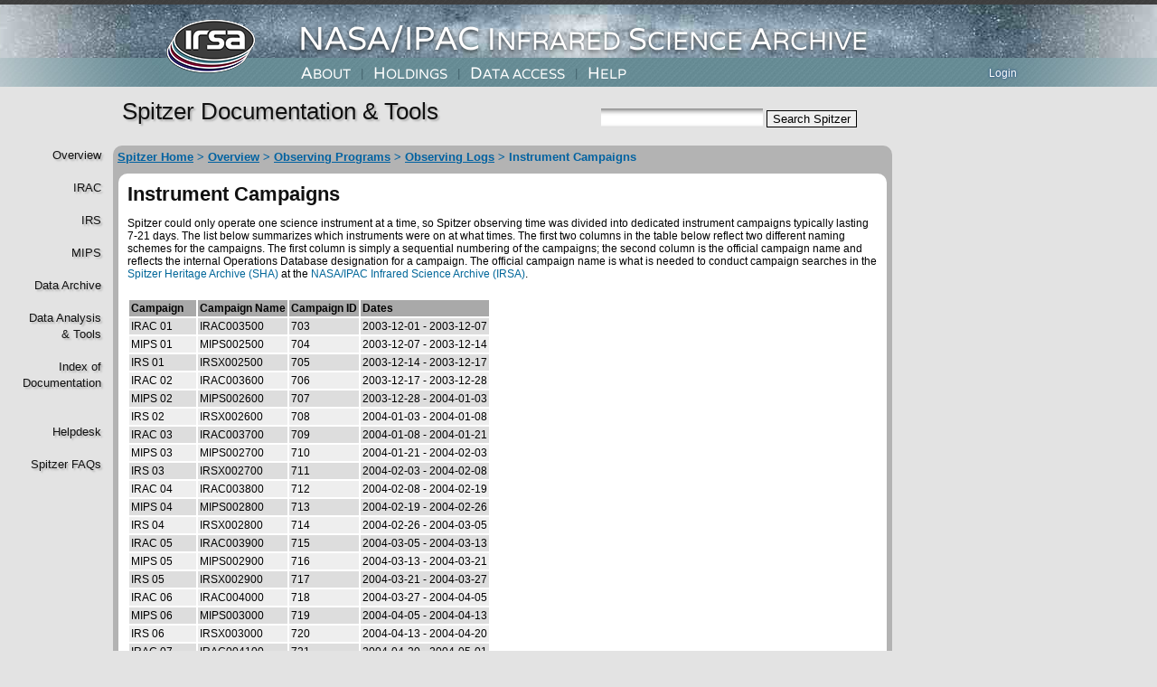

--- FILE ---
content_type: text/html
request_url: https://irsa.ipac.caltech.edu/data/SPITZER/docs/spitzermission/observingprograms/observinglogs/campaigns/
body_size: 52248
content:

<!DOCTYPE html PUBLIC "-//W3C//DTD HTML 4.01 Transitional//EN"
   "http://www.w3.org/TR/html4/loose.dtd">
<html>
<head>
   <title>Spitzer: Instrument Campaigns</title>
   <meta name="title" content="Instrument Campaigns">
   <meta name="creator" content="[NULL]">
   <meta name="author" content="[NULL]">
   <meta name="keywords" content="JPL">
   <meta name="description" content="Spitzer observing campaign names, id's and dates.">
   <META HTTP-EQUIV="Pragma" CONTENT="no-cache">
	
	<head>
	<link rel="stylesheet" href="/include/spitzerstyle.css" type="text/css">
	<link rel="stylesheet" href="/data/SPITZER/docs/layout/spitzer/css/spitzerprint.css" type="text/css" media="print"/>
	<link rel="stylesheet" href="/style.css" type="text/css">

	<!--[if lte IE 6]>	
	<style type="text/css" media="screen, projection">
	#spitzer-menu li
	{
	float: left;
	height: 1%;
	}
	#spitzer-menu a
	{
	height: 1%;
	}
	</style>
	<![endif]-->
	
	<link rel="icon" type="image/x-icon" href="https://sha.ipac.caltech.edu/applications/Spitzer/SHA/images/heritage-favicon.ico">
</head>

<body>


<div id="irsa-banner"   style= "min-width:768px; min-height:95px"></div>
<script type="text/javascript" language='javascript' src='/frontpage/frontpage.nocache.js'> </script>

<table cellpadding="0" cellspacing="0" style="position: relative; top:00px; width:100%; background-color: #E3E3E3">
	<tr><td id="spitzer-menu-topcorner"></td>
		<td id="shdat">
			<a href="https://irsa.ipac.caltech.edu/data/SPITZER/docs/">Spitzer Documentation & Tools</a>
		</td><td id="spsearch">
			<script>
				function dogooglesearch(form) {
					var searchresult = window.open('https://www.google.com/search?q='+ form.searchbox.value + '+site%3Ahttp%3A%2F%2Firsa.ipac.caltech.edu%2Fdata%2FSPITZER%2Fdocs%2F&ie=utf-8&oe=utf-8');
				return false;
				}
			</script>
			<form name="theSearchForm" onSubmit="return dogooglesearch(this);">
				<input type="text" name="searchbox" autocomplete="off" class="spsearch_searchText">
				<input type="submit" name="btnG" value="Search Spitzer" style="border:1px solid black; vertical-align:bottom;">
			</form>	
		</div>
	</td></tr>
	<tr><td  id="spitzer-menu" valign="top">
		<ul>
			<li><a href="/data/SPITZER/docs/spitzermission">Overview</a></li>
			<br>
			<li><a href="/data/SPITZER/docs/irac">IRAC</a></li>
			<br>
			<li><a href="/data/SPITZER/docs/irs">IRS</a></li>
			<br>
			<li><a href="/data/SPITZER/docs/mips">MIPS</a></li>
			<br>
			<li><a href="/data/SPITZER/docs/spitzerdataarchives">Data Archive</a></li>
			<br>
			<li><a href="/data/SPITZER/docs/dataanalysistools">Data Analysis<br>& Tools</a></li>
			<br>
			<li><a href="/data/SPITZER/docs/sitemap/">Index of &nbsp;Documentation</a></li>
			<br>	
			<br>
			<li><a href="/data/SPITZER/docs/spitzerhelpdesk/">Helpdesk</a></li>
			<br>
			<li><a href="/docs/knowledgebase/knowledgebase.html">Spitzer FAQs</a></li>
			<br>
		&nbsp;<br>
		</ul>
	<!-- end spitzer-menu-->

	</td><td valign="top" colspan="2">

 

<div id="sp_content">
<div id="contentinnerbox">
<div id="breadcrumbs"><a href='../../../../'>Spitzer Home</a>&nbsp;&gt;&nbsp;<a href='../../../../spitzermission/'>Overview</a>&nbsp;&gt;&nbsp;<a href='../../../../spitzermission/observingprograms/'>Observing Programs</a>&nbsp;&gt;&nbsp;<a href='../../../../spitzermission/observingprograms/observinglogs/'>Observing Logs</a>&nbsp;&gt;&nbsp;Instrument Campaigns</div><div class="break"></div> 
	<table border="0" cellpadding="0" cellspacing="0" align="center" width="100%">	
	<tr>
	<td class="pageContent" valign="top">

<!-- Skip navigation link --><a name="maincontent"></a><!-- /Skip navigation link -->

 <table cellpadding="0" cellspacing="6" border="0" class="pageContentBox">
		<tr>
			<td class="pageContentBoxInner">
				
					<div class="Title">Instrument Campaigns</div>
<p>
Spitzer could only operate one science instrument at a time, so Spitzer observing time was divided into dedicated instrument campaigns typically lasting 7-21 days. The list below summarizes which instruments were on at what times. The first two columns in the table below reflect two different naming schemes for the campaigns. The first column is simply a sequential numbering of the campaigns; the second column is the official campaign name and reflects the internal Operations Database designation for a campaign. The official campaign name is what is needed to conduct campaign searches in the <a href="http://sha.ipac.caltech.edu/applications/Spitzer/SHA/">Spitzer Heritage Archive (SHA)</a> at the <a href="http://irsa.ipac.caltech.edu/">NASA/IPAC Infrared Science Archive (IRSA)</a>.</P>

<table class="spstriped">
<tr align="center"><th>Campaign</th><th>Campaign Name</th><th>Campaign ID</th><th>Dates</th></tr>
<tr class="even"><td>IRAC 01</td><td>IRAC003500</td><td>703</td><td>2003-12-01 - 2003-12-07</td></tr>
<tr><td>MIPS 01</td><td>MIPS002500</td><td>704</td><td>2003-12-07 - 2003-12-14</td></tr>
<tr class="even"><td>IRS 01</td><td>IRSX002500</td><td>705</td><td>2003-12-14 - 2003-12-17</td></tr>
<tr><td>IRAC 02</td><td>IRAC003600</td><td>706</td><td>2003-12-17 - 2003-12-28</td></tr>
<tr class="even"><td>MIPS 02</td><td>MIPS002600</td><td>707</td><td>2003-12-28 - 2004-01-03</td></tr>
<tr><td>IRS 02</td><td>IRSX002600</td><td>708</td><td>2004-01-03 - 2004-01-08</td></tr>
<tr class="even"><td>IRAC 03</td><td>IRAC003700</td><td>709</td><td>2004-01-08 - 2004-01-21</td></tr>
<tr><td>MIPS 03</td><td>MIPS002700</td><td>710</td><td>2004-01-21 - 2004-02-03</td></tr>
<tr class="even"><td>IRS 03</td><td>IRSX002700</td><td>711</td><td>2004-02-03 - 2004-02-08</td></tr>
<tr><td>IRAC 04</td><td>IRAC003800</td><td>712</td><td>2004-02-08 - 2004-02-19</td></tr>
<tr class="even"><td>MIPS 04</td><td>MIPS002800</td><td>713</td><td>2004-02-19 - 2004-02-26</td></tr>
<tr><td>IRS 04</td><td>IRSX002800</td><td>714</td><td>2004-02-26 - 2004-03-05</td></tr>
<tr class="even"><td>IRAC 05</td><td>IRAC003900</td><td>715</td><td>2004-03-05 - 2004-03-13</td></tr>
<tr><td>MIPS 05</td><td>MIPS002900</td><td>716</td><td>2004-03-13 - 2004-03-21</td></tr>
<tr class="even"><td>IRS 05</td><td>IRSX002900</td><td>717</td><td>2004-03-21 - 2004-03-27</td></tr>
<tr><td>IRAC 06</td><td>IRAC004000</td><td>718</td><td>2004-03-27 - 2004-04-05</td></tr>
<tr class="even"><td>MIPS 06</td><td>MIPS003000</td><td>719</td><td>2004-04-05 - 2004-04-13</td></tr>
<tr><td>IRS 06</td><td>IRSX003000</td><td>720</td><td>2004-04-13 - 2004-04-20</td></tr>
<tr class="even"><td>IRAC 07</td><td>IRAC004100</td><td>721</td><td>2004-04-20 - 2004-05-01</td></tr>
<tr><td>MIPS 07</td><td>MIPS003100</td><td>722</td><td>2004-05-01 - 2004-05-11</td></tr>
<tr class="even"><td>IRS 07</td><td>IRSX003100</td><td>723</td><td>2004-05-11 - 2004-05-16</td></tr>
<tr><td>IRAC 08</td><td>IRAC004200</td><td>724</td><td>2004-05-16 - 2004-05-27</td></tr>
<tr class="even"><td>MIPS 08</td><td>MIPS003200</td><td>725</td><td>2004-05-27 - 2004-06-04</td></tr>
<tr><td>IRS 08</td><td>IRSX003300</td><td>735</td><td>2004-06-04 - 2004-06-08</td></tr>
<tr class="even"><td>IRAC 09</td><td>IRAC004800</td><td>736</td><td>2004-06-08 - 2004-06-10</td></tr>
<tr><td>IRAC 09.1</td><td>IRAC008300</td><td>841</td><td>2004-06-17 - 2004-06-18</td></tr>
<tr class="even"><td>MIPS 09</td><td>MIPS003600</td><td>737</td><td>2004-06-18 - 2004-06-23</td></tr>
<tr><td>IRS 09</td><td>IRSX003400</td><td>738</td><td>2004-06-23 - 2004-06-28</td></tr>
<tr class="even"><td>IRAC 10</td><td>IRAC004900</td><td>739</td><td>2004-06-28 - 2004-07-07</td></tr>
<tr><td>MIPS 10</td><td>MIPS003700</td><td>740</td><td>2004-07-07 - 2004-07-12</td></tr>
<tr class="even"><td>IRS 10</td><td>IRSX003500</td><td>741</td><td>2004-07-12 - 2004-07-18</td></tr>
<tr><td>IRAC 11</td><td>IRAC005000</td><td>742</td><td>2004-07-18 - 2004-07-28</td></tr>
<tr class="even"><td>MIPS 11</td><td>MIPS003800</td><td>743</td><td>2004-07-28 - 2004-08-06</td></tr>
<tr><td>IRS 11</td><td>IRSX003600</td><td>744</td><td>2004-08-06 - 2004-08-11</td></tr>
<tr class="even"><td>IRAC 12</td><td>IRAC005100</td><td>745</td><td>2004-08-11 - 2004-08-18</td></tr>
<tr><td>MIPS 12</td><td>MIPS003900</td><td>746</td><td>2004-08-18 - 2004-08-27</td></tr>
<tr class="even"><td>IRS 12</td><td>IRSX003700</td><td>747</td><td>2004-08-27 - 2004-09-02</td></tr>
<tr><td>IRAC 13</td><td>IRAC005200</td><td>748</td><td>2004-09-02 - 2004-09-13</td></tr>
<tr class="even"><td>MIPS 13</td><td>MIPS004000</td><td>749</td><td>2004-09-13 - 2004-09-26</td></tr>
<tr><td>IRS 13</td><td>IRSX003800</td><td>750</td><td>2004-09-26 - 2004-10-04</td></tr>
<tr class="even"><td>IRAC 14</td><td>IRAC005300</td><td>751</td><td>2004-10-04 - 2004-10-12</td></tr>
<tr><td>MIPS 14</td><td>MIPS004100</td><td>752</td><td>2004-10-12 - 2004-10-19</td></tr>
<tr class="even"><td>IRS 14</td><td>IRSX003900</td><td>753</td><td>2004-10-19 - 2004-10-26</td></tr>
<tr><td>IRAC 15</td><td>IRAC005400</td><td>754</td><td>2004-10-26 - 2004-11-01</td></tr>
<tr class="even"><td>MIPS 15</td><td>MIPS004200</td><td>755</td><td>2004-11-01 - 2004-11-10</td></tr>
<tr><td>IRS 15</td><td>IRSX004000</td><td>756</td><td>2004-11-10 - 2004-11-17</td></tr>
<tr class="even"><td>IRAC 16</td><td>IRAC005500</td><td>757</td><td>2004-11-17 - 2004-11-28</td></tr>
<tr><td>MIPS 16</td><td>MIPS004300</td><td>758</td><td>2004-11-28 - 2004-12-07</td></tr>
<tr class="even"><td>IRS 16</td><td>IRSX004100</td><td>759</td><td>2004-12-07 - 2004-12-14</td></tr>
<tr><td>IRAC 17</td><td>IRAC005700</td><td>763</td><td>2004-12-14 - 2004-12-21</td></tr>
<tr class="even"><td>MIPS 17</td><td>MIPS007100</td><td>842</td><td>2004-12-21 - 2005-01-02</td></tr>
<tr><td>IRS 17</td><td>IRSX004300</td><td>765</td><td>2005-01-02 - 2005-01-15</td></tr>
<tr class="even"><td>IRAC 18</td><td>IRAC005800</td><td>766</td><td>2005-01-15 - 2005-01-22</td></tr>
<tr><td>MIPS 18</td><td>MIPS004600</td><td>767</td><td>2005-01-22 - 2005-02-04</td></tr>
<tr class="even"><td>IRS 18</td><td>IRSX004500</td><td>771</td><td>2005-02-04 - 2005-02-18</td></tr>
<tr><td>IRAC 19</td><td>IRAC006000</td><td>772</td><td>2005-02-18 - 2005-02-25</td></tr>
<tr class="even"><td>MIPS 19</td><td>MIPS004800</td><td>773</td><td>2005-02-25 - 2005-03-10</td></tr>
<tr><td>IRS 19</td><td>IRSX004600</td><td>774</td><td>2005-03-10 - 2005-03-24</td></tr>
<tr class="even"><td>IRAC 20</td><td>IRAC006100</td><td>775</td><td>2005-03-24 - 2005-03-31</td></tr>
<tr><td>MIPS 20</td><td>MIPS005000</td><td>779</td><td>2005-03-31 - 2005-04-13</td></tr>
<tr class="even"><td>IRS 20</td><td>IRSX004800</td><td>780</td><td>2005-04-13 - 2005-05-03</td></tr>
<tr><td>IRAC 21</td><td>IRAC006300</td><td>781</td><td>2005-05-05 - 2005-05-10</td></tr>
<tr class="even"><td>MIPS 21</td><td>MIPS005200</td><td>785</td><td>2005-05-10 - 2005-05-20</td></tr>
<tr><td>IRS 21.1</td><td>IRSX005000</td><td>786</td><td>2005-05-20 - 2005-05-27</td></tr>
<tr><td>IRAC 22</td><td>IRAC006500</td><td>787</td><td>2005-06-08 - 2005-06-15</td></tr>
<tr class="even"><td>MIPS 22</td><td>MIPS007200</td><td>843</td><td>2005-06-15 - 2005-06-29</td></tr>
<tr><td>IRS 22</td><td>IRSX005200</td><td>792</td><td>2005-06-29 - 2005-07-14</td></tr>
<tr class="even"><td>IRAC 23</td><td>IRAC006700</td><td>793</td><td>2005-07-14 - 2005-07-26</td></tr>
<tr><td>MIPS 23.1</td><td>MIPS005500</td><td>794</td><td>2005-07-26 - 2005-08-03</td></tr>
<tr class="even"><td>IRS 23.1</td><td>IRSX005300</td><td>795</td><td>2005-08-03 - 2005-08-07</td></tr>
<tr><td>MIPS 23.2</td><td>MIPS007700</td><td>859</td><td>2005-08-07 - 2005-08-07</td></tr>
<tr class="even"><td>IRS 23.2</td><td>IRSX007300</td><td>860</td><td>2005-08-07 - 2005-08-17</td></tr>
<tr><td>IRAC 24.1</td><td>IRAC006800</td><td>796</td><td>2005-08-17 - 2005-08-23</td></tr>
<tr class="even"><td>MIPS 24.1</td><td>MIPS007800</td><td>862</td><td>2005-08-23 - 2005-08-23</td></tr>
<tr><td>IRAC 24.2</td><td>IRAC008800</td><td>861</td><td>2005-08-23 - 2005-08-25</td></tr>
<tr class="even"><td>MIPS 24.2</td><td>MIPS005700</td><td>800</td><td>2005-08-25 - 2005-09-05</td></tr>
<tr><td>IRS 24</td><td>IRSX005500</td><td>801</td><td>2005-09-05 - 2005-09-14</td></tr>
<tr class="even"><td>IRAC 25</td><td>IRAC007000</td><td>802</td><td>2005-09-14 - 2005-09-23</td></tr>
<tr><td>MIPS 25</td><td>MIPS005800</td><td>803</td><td>2005-09-23 - 2005-10-09</td></tr>
<tr class="even"><td>IRS 25</td><td>IRSX005700</td><td>807</td><td>2005-10-09 - 2005-10-20</td></tr>
<tr><td>IRAC 26</td><td>IRAC007200</td><td>808</td><td>2005-10-20 - 2005-11-02</td></tr>
<tr class="even"><td>MIPS 26</td><td>MIPS006000</td><td>809</td><td>2005-11-02 - 2005-11-13</td></tr>
<tr><td>IRS 26</td><td>IRSX005800</td><td>810</td><td>2005-11-13 - 2005-11-23</td></tr>
<tr class="even"><td>IRAC 27</td><td>IRAC007400</td><td>814</td><td>2005-11-23 - 2005-11-30</td></tr>
<tr><td>MIPS 27</td><td>MIPS006200</td><td>815</td><td>2005-11-30 - 2005-12-08</td></tr>
<tr class="even"><td>IRAC 27.1</td><td>IRAC011100</td><td>1366</td><td>2005-12-08 - 2005-12-10</td></tr>
<tr><td>IRS 27</td><td>IRSX006000</td><td>816</td><td>2005-12-10 - 2005-12-22</td></tr>
<tr class="even"><td>IRAC 28</td><td>IRAC007500</td><td>817</td><td>2005-12-22 - 2006-01-05</td></tr>
<tr><td>MIPS 28</td><td>MIPS006300</td><td>818</td><td>2006-01-05 - 2006-01-13</td></tr>
<tr class="even"><td>IRS 28</td><td>IRSX006100</td><td>819</td><td>2006-01-13 - 2006-02-04</td></tr>
<tr><td>IRAC 29</td><td>IRAC007700</td><td>823</td><td>2006-02-04 - 2006-02-14</td></tr>
<tr class="even"><td>MIPS 29</td><td>MIPS006500</td><td>824</td><td>2006-02-14 - 2006-03-03</td></tr>
<tr><td>IRS 29</td><td>IRSX006300</td><td>825</td><td>2006-03-03 - 2006-03-22</td></tr>
<tr class="even"><td>IRAC 30</td><td>IRAC007900</td><td>829</td><td>2006-03-22 - 2006-03-29</td></tr>
<tr><td>MIPS 30</td><td>MIPS006700</td><td>830</td><td>2006-03-29 - 2006-04-15</td></tr>
<tr class="even"><td>IRS 30</td><td>IRSX006500</td><td>831</td><td>2006-04-15 - 2006-04-26</td></tr>
<tr><td>IRAC 31</td><td>IRAC008000</td><td>832</td><td>2006-04-26 - 2006-05-03</td></tr>
<tr class="even"><td>MIPS 31</td><td>MIPS006800</td><td>833</td><td>2006-05-03 - 2006-05-10</td></tr>
<tr><td>IRS 31</td><td>IRSX006700</td><td>837</td><td>2006-05-10 - 2006-05-31</td></tr>
<tr class="even"><td>IRAC 32.1</td><td>IRAC008200</td><td>838</td><td>2006-05-31 - 2006-06-05</td></tr>
<tr><td>MIPS 32.1</td><td>MIPS007000</td><td>839</td><td>2006-06-05 - 2006-06-07</td></tr>
<tr class="even"><td>IRAC 32.2</td><td>IRAC011200</td><td>1368</td><td>2006-06-07 - 2006-06-08</td></tr>
<tr><td>MIPS 32.2</td><td>MIPS010200</td><td>1369</td><td>2006-06-08 - 2006-06-08</td></tr>
<tr class="even"><td>IRAC 32.3</td><td>IRAC011300</td><td>1370</td><td>2006-06-08 - 2006-06-08</td></tr>
<tr><td>MIPS 32.3</td><td>MIPS010300</td><td>1371</td><td>2006-06-08 - 2006-06-08</td></tr>
<tr class="even"><td>IRAC 32.4</td><td>IRAC011400</td><td>1372</td><td>2006-06-08 - 2006-06-09</td></tr>
<tr><td>MIPS 32.4</td><td>MIPS010400</td><td>1373</td><td>2006-06-09 - 2006-06-18</td></tr>
<tr class="even"><td>IRS 32</td><td>IRSX006800</td><td>840</td><td>2006-06-18 - 2006-07-05</td></tr>
<tr><td>IRAC 33</td><td>IRAC008700</td><td>857</td><td>2006-07-05 - 2006-07-12</td></tr>
<tr class="even"><td>MIPS 33</td><td>MIPS007600</td><td>856</td><td>2006-07-12 - 2006-07-24</td></tr>
<tr><td>IRS 33</td><td>IRSX007200</td><td>855</td><td>2006-07-24 - 2006-08-07</td></tr>
<tr class="even"><td>IRAC 34</td><td>IRAC008900</td><td>863</td><td>2006-08-07 - 2006-08-14</td></tr>
<tr><td>MIPS 34.1</td><td>MIPS010100</td><td>1367</td><td>2006-08-14 - 2006-08-21</td></tr>
<tr class="even"><td>MIPS 34.4</td><td>MIPS011500</td><td>1388</td><td>2006-08-31 - 2006-09-05</td></tr>
<tr><td>IRS 34</td><td>IRSX007400</td><td>1067</td><td>2006-09-05 - 2006-09-18</td></tr>
<tr class="even"><td>IRAC 35.1</td><td>IRAC009000</td><td>1068</td><td>2006-09-18 - 2006-09-29</td></tr>
<tr><td>MIPS 35.1</td><td>MIPS010500</td><td>1374</td><td>2006-09-29 - 2006-10-03</td></tr>
<tr class="even"><td>IRAC 35.2</td><td>IRAC011700</td><td>1390</td><td>2006-10-03 - 2006-10-03</td></tr>
<tr><td>MIPS 35.2</td><td>MIPS011600</td><td>1391</td><td>2006-10-03 - 2006-10-16</td></tr>
<tr class="even"><td>IRS 35</td><td>IRSX007500</td><td>1070</td><td>2006-10-16 - 2006-10-25</td></tr>
<tr><td>IRAC 36</td><td>IRAC009100</td><td>1071</td><td>2006-10-25 - 2006-11-01</td></tr>
<tr class="even"><td>MIPS 36</td><td>MIPS010600</td><td>1375</td><td>2006-11-01 - 2006-11-09</td></tr>
<tr><td>IRS 36</td><td>IRSX007600</td><td>1073</td><td>2006-11-09 - 2006-11-22</td></tr>
<tr class="even"><td>IRAC 37</td><td>IRAC009200</td><td>1074</td><td>2006-11-22 - 2006-11-30</td></tr>
<tr><td>MIPS 37</td><td>MIPS010700</td><td>1376</td><td>2006-11-30 - 2006-12-08</td></tr>
<tr class="even"><td>IRS 37</td><td>IRSX007700</td><td>1076</td><td>2006-12-08 - 2006-12-24</td></tr>
<tr><td>IRAC 38</td><td>IRAC009300</td><td>1077</td><td>2006-12-24 - 2006-12-31</td></tr>
<tr class="even"><td>MIPS 38</td><td>MIPS010800</td><td>1377</td><td>2006-12-31 - 2007-01-23</td></tr>
<tr><td>IRS 38</td><td>IRSX007800</td><td>1079</td><td>2007-01-23 - 2007-02-14</td></tr>
<tr class="even"><td>IRAC 39</td><td>IRAC009500</td><td>1083</td><td>2007-02-14 - 2007-02-22</td></tr>
<tr><td>MIPS 39</td><td>MIPS011700</td><td>1392</td><td>2007-02-22 - 2007-03-08</td></tr>
<tr class="even"><td>IRS 39</td><td>IRSX008000</td><td>1085</td><td>2007-03-08 - 2007-03-28</td></tr>
<tr><td>IRAC 40</td><td>IRAC009600</td><td>1086</td><td>2007-03-28 - 2007-04-05</td></tr>
<tr class="even"><td>MIPS 40</td><td>MIPS011800</td><td>1393</td><td>2007-04-05 - 2007-04-16</td></tr>
<tr><td>IRS 40</td><td>IRSX008100</td><td>1088</td><td>2007-04-16 - 2007-05-06</td></tr>
<tr class="even"><td>IRAC 41</td><td>IRAC009700</td><td>1089</td><td>2007-05-06 - 2007-05-17</td></tr>
<tr><td>MIPS 41</td><td>MIPS011900</td><td>1394</td><td>2007-05-17 - 2007-06-07</td></tr>
<tr class="even"><td>IRS 41</td><td>IRSX008200</td><td>1091</td><td>2007-06-07 - 2007-06-27</td></tr>
<tr><td>IRAC 42</td><td>IRAC009800</td><td>1092</td><td>2007-06-27 - 2007-07-05</td></tr>
<tr class="even"><td>MIPS 42</td><td>MIPS012000</td><td>1395</td><td>2007-07-05 - 2007-07-25</td></tr>
<tr><td>IRS 42</td><td>IRSX008300</td><td>1094</td><td>2007-07-25 - 2007-08-06</td></tr>
<tr class="even"><td>IRAC 43</td><td>IRAC009900</td><td>1095</td><td>2007-08-06 - 2007-08-16</td></tr>
<tr><td>MIPS 43</td><td>MIPS012600</td><td>1410</td><td>2007-08-16 - 2007-08-28</td></tr>
<tr class="even"><td>IRS 43</td><td>IRSX008400</td><td>1097</td><td>2007-08-28 - 2007-09-07</td></tr>
<tr><td>IRAC 44</td><td>IRAC010000</td><td>1332</td><td>2007-09-07 - 2007-09-14</td></tr>
<tr class="even"><td>MIPS 44</td><td>MIPS012100</td><td>1396</td><td>2007-09-14 - 2007-09-29</td></tr>
<tr><td>IRS 44</td><td>IRSX009800</td><td>1397</td><td>2007-09-29 - 2007-10-15</td></tr>
<tr class="even"><td>IRAC 45</td><td>IRAC011800</td><td>1398</td><td>2007-10-15 - 2007-10-24</td></tr>
<tr><td>MIPS 45</td><td>MIPS012700</td><td>1411</td><td>2007-10-24 - 2007-10-29</td></tr>
<tr class="even"><td>IRS 45</td><td>IRSX009900</td><td>1400</td><td>2007-10-29 - 2007-11-13</td></tr>
<tr><td>IRAC 46</td><td>IRAC011900</td><td>1401</td><td>2007-11-13 - 2007-11-27</td></tr>
<tr class="even"><td>MIPS 46</td><td>MIPS012800</td><td>1412</td><td>2007-11-27 - 2007-12-04</td></tr>
<tr><td>IRS 46</td><td>IRSX010000</td><td>1403</td><td>2007-12-04 - 2007-12-22</td></tr>
<tr class="even"><td>IRAC 47</td><td>IRAC012000</td><td>1404</td><td>2007-12-22 - 2008-01-01</td></tr>
<tr><td>MIPS 47</td><td>MIPS013500</td><td>1426</td><td>2008-01-01 - 2008-01-09</td></tr>
<tr class="even"><td>IRS 47</td><td>IRSX010100</td><td>1406</td><td>2008-01-09 - 2008-01-23</td></tr>
<tr><td>IRAC 48</td><td>IRAC012100</td><td>1407</td><td>2008-01-23 - 2008-02-07</td></tr>
<tr class="even"><td>MIPS 48</td><td>MIPS013600</td><td>1427</td><td>2008-02-07 - 2008-02-19</td></tr>
<tr><td>IRS 48</td><td>IRSX008900</td><td>1346</td><td>2008-02-19 - 2008-03-02</td></tr>
<tr class="even"><td>IRAC 49</td><td>IRAC012200</td><td>1415</td><td>2008-03-02 - 2008-03-12</td></tr>
<tr><td>MIPS 49</td><td>MIPS013300</td><td>1418</td><td>2008-03-12 - 2008-03-18</td></tr>
<tr class="even"><td>IRS 49</td><td>IRSX010200</td><td>1419</td><td>2008-03-18 - 2008-04-05</td></tr>
<tr><td>IRAC 50</td><td>IRAC012300</td><td>1420</td><td>2008-04-05 - 2008-04-13</td></tr>
<tr class="even"><td>MIPS 50</td><td>MIPS013400</td><td>1421</td><td>2008-04-13 - 2008-04-20</td></tr>
<tr><td>IRS 50</td><td>IRSX010300</td><td>1422</td><td>2008-04-20 - 2008-05-07</td></tr>
<tr class="even"><td>IRAC 51</td><td>IRAC010800</td><td>1356</td><td>2008-05-07 - 2008-05-14</td></tr>
<tr><td>MIPS 51</td><td>MIPS013900</td><td>1433</td><td>2008-05-14 - 2008-05-21</td></tr>
<tr class="even"><td>IRS 51.1</td><td>IRSX010400</td><td>1467</td><td>2008-05-21 - 2008-06-07</td></tr>
<tr><td>IRAC 52.1</td><td>IRAC013700</td><td>1468</td><td>2008-06-07 - 2008-06-07</td></tr>
<tr class="even"><td>IRS 51.2</td><td>IRSX011600</td><td>1469</td><td>2008-06-07 - 2008-06-09</td></tr>
<tr><td>IRAC 52.2</td><td>IRAC012400</td><td>1424</td><td>2008-06-09 - 2008-06-20</td></tr>
<tr class="even"><td>MIPS 52</td><td>MIPS013800</td><td>1432</td><td>2008-06-20 - 2008-06-28</td></tr>
<tr><td>IRS 52</td><td>IRSX011400</td><td>1466</td><td>2008-06-28 - 2008-07-11</td></tr>
<tr class="even"><td>IRAC 53</td><td>IRAC013600</td><td>1465</td><td>2008-07-11 - 2008-07-23</td></tr>
<tr><td>MIPS 53</td><td>MIPS013700</td><td>1429</td><td>2008-07-23 - 2008-08-01</td></tr>
<tr class="even"><td>IRS 53</td><td>IRSX009400</td><td>1361</td><td>2008-08-01 - 2008-08-17</td></tr>
<tr><td>IRAC 54</td><td>IRAC011000</td><td>1362</td><td>2008-08-17 - 2008-08-24</td></tr>
<tr class="even"><td>MIPS 54</td><td>MIPS010000</td><td>1363</td><td>2008-08-24 - 2008-09-01</td></tr>
<tr><td>IRS 54</td><td>IRSX009500</td><td>1364</td><td>2008-09-01 - 2008-09-14</td></tr>
<tr class="even"><td>IRAC 55</td><td>IRAC012500</td><td>1428</td><td>2008-09-14 - 2008-09-23</td></tr>
<tr><td>MIPS 55</td><td>MIPS014300</td><td>1443</td><td>2008-09-23 - 2008-10-01</td></tr>
<tr class="even"><td>IRS 55</td><td>IRSX010600</td><td>1435</td><td>2008-10-01 - 2008-10-20</td></tr>
<tr><td>MIPS 56</td><td>MIPS014100</td><td>1437</td><td>2008-10-20 - 2008-10-28</td></tr>
<tr class="even"><td>IRAC 56</td><td>IRAC013500</td><td>1462</td><td>2008-10-28 - 2008-11-03</td></tr>
<tr><td>IRS 56</td><td>IRSX010700</td><td>1438</td><td>2008-11-03 - 2008-11-21</td></tr>
<tr class="even"><td>MIPS 57</td><td>MIPS014400</td><td>1444</td><td>2008-11-21 - 2008-11-27</td></tr>
<tr><td>IRS 57.1</td><td>IRSX010800</td><td>1441</td><td>2008-11-27 - 2008-12-13</td></tr>
<tr class="even"><td>IRAC 57.1</td><td>IRAC013800</td><td>1472</td><td>2008-12-13 - 2008-12-13</td></tr>
<tr><td>IRS 57.2</td><td>IRSX011700</td><td>1473</td><td>2008-12-13 - 2008-12-18</td></tr>
<tr class="even"><td>IRAC 57.2</td><td>IRAC012900</td><td>1442</td><td>2008-12-18 - 2008-12-25</td></tr>
<tr><td>MIPS 58</td><td>MIPS014500</td><td>1446</td><td>2008-12-25 - 2009-01-04</td></tr>
<tr class="even"><td>IRS 58.1</td><td>IRSX010900</td><td>1447</td><td>2009-01-04 - 2009-01-09</td></tr>
<tr><td>IRAC 58.1</td><td>IRAC014000</td><td>1477</td><td>2009-01-09 - 2009-01-09</td></tr>
<tr class="even"><td>IRS 58.2</td><td>IRSX011800</td><td>1478</td><td>2009-01-09 - 2009-01-17</td></tr>
<tr><td>IRAC 58.2</td><td>IRAC014100</td><td>1479</td><td>2009-01-17 - 2009-01-17</td></tr>
<tr class="even"><td>IRS 58.3</td><td>IRSX011900</td><td>1485</td><td>2009-01-17 - 2009-01-25</td></tr>
<tr><td>IRAC 59.1</td><td>IRAC013000</td><td>1448</td><td>2009-01-25 - 2009-02-05</td></tr>
<tr class="even"><td>MIPS 59</td><td>MIPS015200</td><td>1470</td><td>2009-02-05 - 2009-02-21</td></tr>
<tr><td>IRS 59.1</td><td>IRSX011000</td><td>1450</td><td>2009-02-21 - 2009-02-28</td></tr>
<tr><td>IRS 59.2</td><td>IRSX012000</td><td>1487</td><td>2009-03-01 - 2009-03-10</td></tr>
<tr class="even"><td>IRAC 59.2</td><td>IRAC013100</td><td>1451</td><td>2009-03-10 - 2009-03-23</td></tr>
<tr><td>MIPS 60</td><td>MIPS015300</td><td>1474</td><td>2009-03-23 - 2009-04-01</td></tr>
<tr class="even"><td>IRS 60</td><td>IRSX011100</td><td>1453</td><td>2009-04-01 - 2009-04-21</td></tr>
<tr><td>IRAC 60</td><td>IRAC013900</td><td>1475</td><td>2009-04-21 - 2009-04-26</td></tr>
<tr class="even"><td>IRS 61.1</td><td>IRSX012200</td><td>1491</td><td>2009-04-26 - 2009-05-01</td></tr>
<tr><td>IRAC 61</td><td>IRAC014400</td><td>1492</td><td>2009-05-01 - 2009-05-01</td></tr>
<tr class="even"><td>IRS 61.2</td><td>IRSX011200</td><td>1456</td><td>2009-05-01 - 2009-05-15</td></tr>
<tr class="even"><td>IRAC ts390</td><td>IRAC025600</td><td>1614</td><td>2009-07-22 - 2009-07-27</td></tr>
<tr><td>IRAC PC1</td><td>IRAC025800</td><td>1618</td><td>2009-07-27 - 2009-08-12</td></tr>
<tr class="even"><td>IRAC PC2</td><td>IRAC022300</td><td>1579</td><td>2009-08-12 - 2009-08-26</td></tr>
<tr><td>IRAC PC3</td><td>IRAC022400</td><td>1580</td><td>2009-08-26 - 2009-09-10</td></tr>
<tr class="even"><td>IRAC PC4</td><td>IRAC022500</td><td>1581</td><td>2009-09-10 - 2009-09-24</td></tr>
<tr><td>IRAC PC5</td><td>IRAC022600</td><td>1582</td><td>2009-09-24 - 2009-10-07</td></tr>
<tr class="even"><td>IRAC PC6</td><td>IRAC022700</td><td>1583</td><td>2009-10-07 - 2009-10-21</td></tr>
<tr><td>IRAC PC7</td><td>IRAC022800</td><td>1584</td><td>2009-10-21 - 2009-11-05</td></tr>
<tr class="even"><td>IRAC PC8</td><td>IRAC022900</td><td>1585</td><td>2009-11-05 - 2009-11-19</td></tr>
<tr><td>IRAC PC9</td><td>IRAC023000</td><td>1586</td><td>2009-11-19 - 2009-12-03</td></tr>
<tr class="even"><td>IRAC PC10</td><td>IRAC023100</td><td>1587</td><td>2009-12-03 - 2009-12-17</td></tr>
<tr><td>IRAC PC11</td><td>IRAC023200</td><td>1588</td><td>2009-12-17 - 2009-12-31</td></tr>
<tr class="even"><td>IRAC PC12</td><td>IRAC023300</td><td>1589</td><td>2009-12-31 - 2010-01-15</td></tr>
<tr><td>IRAC PC13</td><td>IRAC023400</td><td>1590</td><td>2010-01-15 - 2010-01-29</td></tr>
<tr class="even"><td>IRAC PC14</td><td>IRAC023500</td><td>1591</td><td>2010-01-29 - 2010-02-12</td></tr>
<tr><td>IRAC PC15</td><td>IRAC023600</td><td>1592</td><td>2010-02-12 - 2010-02-26</td></tr>
<tr class="even"><td>IRAC PC16</td><td>IRAC023700</td><td>1593</td><td>2010-02-26 - 2010-03-11</td></tr>
<tr><td>IRAC PC17</td><td>IRAC023800</td><td>1594</td><td>2010-03-11 - 2010-03-25</td></tr>
<tr class="even"><td>IRAC PC18</td><td>IRAC023900</td><td>1595</td><td>2010-03-25 - 2010-04-08</td></tr>
<tr><td>IRAC PC19</td><td>IRAC024000</td><td>1596</td><td>2010-04-08 - 2010-04-22</td></tr>
<tr class="even"><td>IRAC PC20</td><td>IRAC024100</td><td>1597</td><td>2010-04-22 - 2010-05-06</td></tr>
<tr><td>IRAC PC21</td><td>IRAC024200</td><td>1598</td><td>2010-05-06 - 2010-05-20</td></tr>
<tr class="even"><td>IRAC PC22</td><td>IRAC024300</td><td>1599</td><td>2010-05-20 - 2010-06-04</td></tr>
<tr><td>IRAC PC23</td><td>IRAC024400</td><td>1600</td><td>2010-06-04 - 2010-06-16</td></tr>
<tr class="even"><td>IRAC PC24</td><td>IRAC024500</td><td>1601</td><td>2010-06-16 - 2010-07-01</td></tr>
<tr><td>IRAC PC25</td><td>IRAC024600</td><td>1602</td><td>2010-07-01 - 2010-07-15</td></tr>
<tr class="even"><td>IRAC PC26</td><td>IRAC024700</td><td>1603</td><td>2010-07-15 - 2010-07-29</td></tr>
<tr><td>IRAC PC27</td><td>IRAC024800</td><td>1604</td><td>2010-07-29 - 2010-08-12</td></tr>
<tr class="even"><td>IRAC PC28</td><td>IRAC024900</td><td>1605</td><td>2010-08-12 - 2010-08-26</td></tr>
<tr><td>IRAC PC29</td><td>IRAC025900</td><td>1620</td><td>2010-08-26 - 2010-09-09</td></tr>
<tr class="even"><td>IRAC PC30</td><td>IRAC026000</td><td>1621</td><td>2010-09-09 - 2010-09-25</td></tr>
<tr><td>IRAC PC31</td><td>IRAC026100</td><td>1622</td><td>2010-09-25 - 2010-10-07</td></tr>
<tr class="even"><td>IRAC PC32</td><td>IRAC026200</td><td>1623</td><td>2010-10-07 - 2010-10-21</td></tr>
<tr><td>IRAC PC33</td><td>IRAC026300</td><td>1624</td><td>2010-10-21 - 2010-11-04</td></tr>
<tr class="even"><td>IRAC PC34</td><td>IRAC026400</td><td>1625</td><td>2010-11-04 - 2010-11-19</td></tr>
<tr><td>IRAC PC35</td><td>IRAC026500</td><td>1626</td><td>2010-11-19 - 2010-12-03</td></tr>
<tr class="even"><td>IRAC PC36</td><td>IRAC026600</td><td>1627</td><td>2010-12-03 - 2010-12-17</td></tr>
<tr><td>IRAC PC37</td><td>IRAC026700</td><td>1628</td><td>2010-12-17 - 2010-12-30</td></tr>
<tr class="even"><td>IRAC PC38</td><td>IRAC026800</td><td>1629</td><td>2010-12-30 - 2011-01-16</td></tr>
<tr><td>IRAC PC39</td><td>IRAC026900</td><td>1630</td><td>2011-01-16 - 2011-01-27</td></tr>
<tr class="even"><td>IRAC PC40</td><td>IRAC027000</td><td>1631</td><td>2011-01-27 - 2011-02-11</td></tr>
<tr><td>IRAC PC41</td><td>IRAC027100</td><td>1632</td><td>2011-02-11 - 2011-02-24</td></tr>
<tr class="even"><td>IRAC PC42</td><td>IRAC027200</td><td>1633</td><td>2011-02-24 - 2011-03-10</td></tr>
<tr><td>IRAC PC43</td><td>IRAC027300</td><td>1634</td><td>2011-03-10 - 2011-03-25</td></tr>
<tr class="even"><td>IRAC PC44</td><td>IRAC027400</td><td>1635</td><td>2011-03-25 - 2011-04-08</td></tr>
<tr><td>IRAC PC45</td><td>IRAC027500</td><td>1636</td><td>2011-04-08 - 2011-04-24</td></tr>
<tr class="even"><td>IRAC PC46</td><td>IRAC027600</td><td>1637</td><td>2011-04-24 - 2011-05-05</td></tr>
<tr><td>IRAC PC47</td><td>IRAC027700</td><td>1638</td><td>2011-05-05 - 2011-05-20</td></tr>
<tr class="even"><td>IRAC PC48</td><td>IRAC027800</td><td>1639</td><td>2011-05-20 - 2011-06-03</td></tr>
<tr><td>IRAC PC49</td><td>IRAC027900</td><td>1640</td><td>2011-06-03 - 2011-06-17</td></tr>
<tr class="even"><td>IRAC PC50</td><td>IRAC028000</td><td>1641</td><td>2011-06-17 - 2011-07-01</td></tr>
<tr><td>IRAC PC51</td><td>IRAC028100</td><td>1642</td><td>2011-07-01 - 2011-07-15</td></tr>
<tr class="even"><td>IRAC PC52</td><td>IRAC028200</td><td>1643</td><td>2011-07-15 - 2011-07-28</td></tr>
<tr><td>IRAC PC53</td><td>IRAC028300</td><td>1644</td><td>2011-07-28 - 2011-08-11</td></tr>
<tr class="even"><td>IRAC PC54</td><td>IRAC028400</td><td>1645</td><td>2011-08-11 - 2011-08-25</td></tr>
<tr><td>IRAC PC55</td><td>IRAC028700</td><td>1648</td><td>2011-08-25 - 2011-09-08</td></tr>
<tr class="even"><td>IRAC PC56</td><td>IRAC028800</td><td>1649</td><td>2011-09-08 - 2011-09-23</td></tr>
<tr><td>IRAC PC57</td><td>IRAC028900</td><td>1650</td><td>2011-09-23 - 2011-10-06</td></tr>
<tr class="even"><td>IRAC PC58</td><td>IRAC029000</td><td>1651</td><td>2011-10-06 - 2011-10-20</td></tr>
<tr><td>IRAC PC59</td><td>IRAC029100</td><td>1652</td><td>2011-10-20 - 2011-11-03</td></tr>
<tr class="even"><td>IRAC PC60</td><td>IRAC029200</td><td>1653</td><td>2011-11-03 - 2011-11-17</td></tr>
<tr><td>IRAC PC61</td><td>IRAC029300</td><td>1654</td><td>2011-11-17 - 2011-12-01</td></tr>
<tr class="even"><td>IRAC PC62</td><td>IRAC029400</td><td>1655</td><td>2011-12-01 - 2011-12-15</td></tr>
<tr><td>IRAC PC63</td><td>IRAC029500</td><td>1656</td><td>2011-12-15 - 2011-12-28</td></tr>
<tr class="even"><td>IRAC PC64</td><td>IRAC029600</td><td>1657</td><td>2011-12-28 - 2012-01-12</td></tr>
<tr><td>IRAC PC65</td><td>IRAC029700</td><td>1658</td><td>2012-01-12 - 2012-01-26</td></tr>
<tr class="even"><td>IRAC PC66</td><td>IRAC029800</td><td>1659</td><td>2012-01-26 - 2012-02-10</td></tr>
<tr><td>IRAC PC67</td><td>IRAC029900</td><td>1660</td><td>2012-02-10 - 2012-02-24</td></tr>
<tr class="even"><td>IRAC PC68</td><td>IRAC030000</td><td>1661</td><td>2012-02-24 - 2012-03-08</td></tr>
<tr><td>IRAC PC69</td><td>IRAC030100</td><td>1662</td><td>2012-03-08 - 2012-03-22</td></tr>
<tr class="even"><td>IRAC PC70</td><td>IRAC030200</td><td>1663</td><td>2012-03-22 - 2012-04-06</td></tr>
<tr><td>IRAC PC71</td><td>IRAC030300</td><td>1664</td><td>2012-04-06 - 2012-04-19</td></tr>
<tr class="even"><td>IRAC PC72</td><td>IRAC030400</td><td>1665</td><td>2012-04-19 - 2012-05-04</td></tr>
<tr><td>IRAC PC73</td><td>IRAC030500</td><td>1666</td><td>2012-05-04 - 2012-05-17</td></tr>
<tr class="even"><td>IRAC PC74</td><td>IRAC030600</td><td>1667</td><td>2012-05-17 - 2012-05-31</td></tr>
<tr><td>IRAC PC75</td><td>IRAC030700</td><td>1668</td><td>2012-05-31 - 2012-06-14</td></tr>
<tr class="even"><td>IRAC PC76</td><td>IRAC030800</td><td>1669</td><td>2012-06-14 - 2012-06-29</td></tr>
<tr><td>IRAC PC77</td><td>IRAC030900</td><td>1670</td><td>2012-06-29 - 2012-07-12</td></tr>
<tr class="even"><td>IRAC PC78</td><td>IRAC031000</td><td>1671</td><td>2012-07-12 - 2012-07-25</td></tr>
<tr><td>IRAC PC79</td><td>IRAC031100</td><td>1672</td><td>2012-07-25 - 2012-08-09</td></tr>
<tr class="even"><td>IRAC PC80</td><td>IRAC031200</td><td>1673</td><td>2012-08-09 - 2012-08-24</td></tr>
<tr><td>IRAC PC81</td><td>IRAC031600</td><td>1677</td><td>2012-08-24 - 2012-09-07</td></tr>
<tr class="even"><td>IRAC PC82</td><td>IRAC031700</td><td>1678</td><td>2012-09-07 - 2012-09-20</td></tr>
<tr><td>IRAC PC83</td><td>IRAC031300</td><td>1674</td><td>2012-09-20 - 2012-10-05</td></tr>
<tr class="even"><td>IRAC PC84</td><td>IRAC031400</td><td>1675</td><td>2012-10-05 - 2012-10-20</td></tr>
<tr><td>IRAC PC85</td><td>IRAC031900</td><td>1680</td><td>2012-10-20 - 2012-11-02</td></tr>
<tr class="even"><td>IRAC PC86</td><td>IRAC033400</td><td>1695</td><td>2012-11-02 - 2012-11-15</td></tr>
<tr><td>IRAC PC87</td><td>IRAC033500</td><td>1696</td><td>2012-11-15 - 2012-11-30</td></tr>
<tr class="even"><td>IRAC PC88</td><td>IRAC033600</td><td>1697</td><td>2012-11-30 - 2012-12-14</td></tr>
<tr><td>IRAC PC89</td><td>IRAC033700</td><td>1698</td><td>2012-12-14 - 2012-12-28</td></tr>
<tr class="even"><td>IRAC PC90</td><td>IRAC033800</td><td>1723</td><td>2012-12-28 - 2013-01-11</td></tr>
<tr><td>IRAC PC91</td><td>IRAC033900</td><td>1724</td><td>2013-01-11 - 2013-01-23</td></tr>
<tr class="even"><td>IRAC PC92</td><td>IRAC034000</td><td>1725</td><td>2013-01-24 - 2013-02-08</td></tr>
<tr><td>IRAC PC93</td><td>IRAC034100</td><td>1726</td><td>2013-02-08 - 2013-02-21</td></tr>
<tr class="even"><td>IRAC PC94</td><td>IRAC034200</td><td>1727</td><td>2013-02-21 - 2013-03-07</td></tr>
<tr><td>IRAC PC95</td><td>IRAC034300</td><td>1728</td><td>2013-03-07 - 2013-03-21</td></tr>
<tr class="even"><td>IRAC PC96</td><td>IRAC034400</td><td>1729</td><td>2013-03-21 - 2013-04-04</td></tr>
<tr><td>IRAC PC97</td><td>IRAC034500</td><td>1730</td><td>2013-04-04 - 2013-04-19</td></tr>
<tr class="even"><td>IRAC PC98</td><td>IRAC034600</td><td>1731</td><td>2013-04-19 - 2013-05-02</td></tr>
<tr><td>IRAC PC99</td><td>IRAC034700</td><td>1732</td><td>2013-05-02 - 2013-05-17</td></tr>
<tr class="even"><td>IRAC PC100</td><td>IRAC034800</td><td>1733</td><td>2013-05-17 - 2013-05-31</td></tr>
<tr><td>IRAC PC101</td><td>IRAC034900</td><td>1736</td><td>2013-05-31 - 2013-06-14</td></tr>
<tr class="even"><td>IRAC PC102</td><td>IRAC035000</td><td>1737</td><td>2013-06-14 - 2013-06-27</td></tr>
<tr><td>IRAC PC103</td><td>IRAC035100</td><td>1738</td><td>2013-06-27 - 2013-07-12</td></tr>
<tr class="even"><td>IRAC PC104</td><td>IRAC035200</td><td>1739</td><td>2013-07-12 - 2013-07-26</td></tr>
<tr><td>IRAC PC105</td><td>IRAC035300</td><td>1740</td><td>2013-07-26 - 2013-08-10</td></tr>
<tr class="even"><td>IRAC PC106</td><td>IRAC035400</td><td>1741</td><td>2013-08-10 - 2013-08-23</td></tr>
<tr><td>IRAC PC107</td><td>IRAC035500</td><td>1742</td><td>2013-08-23 - 2013-09-07</td></tr>
<tr class="even"><td>IRAC PC108</td><td>IRAC035600</td><td>1743</td><td>2013-09-07 - 2013-09-20</td></tr>
<tr><td>IRAC PC109</td><td>IRAC035700</td><td>1744</td><td>2013-09-20 - 2013-10-03</td></tr>
<tr class="even"><td>IRAC PC110</td><td>IRAC035800</td><td>1745</td><td>2013-10-03 - 2013-10-18</td></tr>
<tr><td>IRAC PC111</td><td>IRAC035900</td><td>1746</td><td>2013-10-18 - 2013-11-01</td></tr>
<tr class="even"><td>IRAC PC112</td><td>IRAC036000</td><td>1747</td><td>2013-11-01 - 2013-11-14</td></tr>
<tr><td>IRAC PC113</td><td>IRAC036100</td><td>1748</td><td>2013-11-14 - 2013-11-29</td></tr>
<tr class="even"><td>IRAC PC114</td><td>IRAC036200</td><td>1749</td><td>2013-11-29 - 2013-12-13</td></tr>
<tr><td>IRAC PC115</td><td>IRAC036300</td><td>2318</td><td>2013-12-13 - 2013-12-26</td></tr>
<tr class="even"><td>IRAC PC116</td><td>IRAC036400</td><td>2319</td><td>2013-12-26 - 2014-01-09</td></tr>
<tr><td>IRAC PC117</td><td>IRAC036500</td><td>2320</td><td>2014-01-09 - 2014-01-24</td></tr>
<tr class="even"><td>IRAC PC118</td><td>IRAC036600</td><td>2321</td><td>2014-01-24 - 2014-02-07</td></tr>
<tr><td>IRAC PC119</td><td>IRAC036700</td><td>2322</td><td>2014-02-07 - 2014-02-21</td></tr>
<tr class="even"><td>IRAC PC120</td><td>IRAC036800</td><td>2323</td><td>2014-02-21 - 2014-03-07</td></tr>
<tr><td>IRAC PC121</td><td>IRAC036900</td><td>2324</td><td>2014-03-07 - 2014-03-21</td></tr>
<tr class="even"><td>IRAC PC122</td><td>IRAC037000</td><td>2325</td><td>2014-03-21 - 2014-04-04</td></tr>
<tr><td>IRAC PC123</td><td>IRAC037100</td><td>2326</td><td>2014-04-04 - 2014-04-17</td></tr>
<tr class="even"><td>IRAC PC124</td><td>IRAC037200</td><td>2327</td><td>2014-04-17 - 2014-05-01</td></tr>
<tr><td>IRAC PC125</td><td>IRAC037300</td><td>2328</td><td>2014-05-01 - 2014-05-15</td></tr>
<tr class="even"><td>IRAC PC126</td><td>IRAC037400</td><td>2329</td><td>2014-05-15 - 2014-05-30</td></tr>
<tr><td>IRAC PC127</td><td>IRAC037500</td><td>2330</td><td>2014-05-30 - 2014-06-13</td></tr>
<tr class="even"><td>IRAC PC128</td><td>IRAC037600</td><td>2331</td><td>2014-06-13 - 2014-06-26</td></tr>
<tr><td>IRAC PC129</td><td>IRAC037700</td><td>2332</td><td>2014-06-26 - 2014-07-12</td></tr>
<tr class="even"><td>IRAC PC130</td><td>IRAC037800</td><td>2333</td><td>2014-07-12 - 2014-07-25</td></tr>
<tr><td>IRAC PC131</td><td>IRAC037900</td><td>2334</td><td>2014-07-25 - 2014-08-09</td></tr>
<tr class="even"><td>IRAC PC132</td><td>IRAC038000</td><td>2335</td><td>2014-08-09 - 2014-08-21</td></tr>
<tr><td>IRAC PC133</td><td>IRAC038100</td><td>2336</td><td>2014-08-21 - 2014-09-04</td></tr>
<tr class="even"><td>IRAC PC134</td><td>IRAC038200</td><td>2337</td><td>2014-09-04 - 2014-09-18</td></tr>
<tr><td>IRAC PC135</td><td>IRAC038300</td><td>2338</td><td>2014-09-18 - 2014-10-03</td></tr>
<tr class="even"><td>IRAC PC136</td><td>IRAC038400</td><td>2340</td><td>2014-10-03 - 2014-10-17</td></tr>
<tr><td>IRAC PC137</td><td>IRAC038500</td><td>2341</td><td>2014-10-17 - 2014-11-01</td></tr>
<tr class="even"><td>IRAC PC138</td><td>IRAC038600</td><td>2342</td><td>2014-11-01 - 2014-11-13</td></tr>
<tr><td>IRAC PC139</td><td>IRAC038700</td><td>2343</td><td>2014-11-13 - 2014-11-27</td></tr>
<tr class="even"><td>IRAC PC140</td><td>IRAC038800</td><td>2344</td><td>2014-11-27 - 2014-12-12</td></tr>
<tr><td>IRAC PC141</td><td>IRAC038900</td><td>2345</td><td>2014-12-12 - 2014-12-25</td></tr>
<tr class="even"><td>IRAC PC142</td><td>IRAC039000</td><td>2346</td><td>2014-12-25 - 2015-01-09</td></tr>
<tr><td>IRAC PC143</td><td>IRAC039100</td><td>2347</td><td>2015-01-09 - 2015-01-22</td></tr>
<tr class="even"><td>IRAC PC144</td><td>IRAC039200</td><td>2348</td><td>2015-01-22 - 2015-02-07</td></tr>
<tr><td>IRAC PC145</td><td>IRAC039300</td><td>2349</td><td>2015-02-07 - 2015-02-20</td></tr>
<tr class="even"><td>IRAC PC146</td><td>IRAC039400</td><td>2350</td><td>2015-02-20 - 2015-03-06</td></tr>
<tr><td>IRAC PC147</td><td>IRAC039500</td><td>2352</td><td>2015-03-06 - 2015-03-19</td></tr>
<tr class="even"><td>IRAC PC148</td><td>IRAC039600</td><td>2353</td><td>2015-03-19 - 2015-04-02</td></tr>
<tr><td>IRAC PC149</td><td>IRAC039700</td><td>2354</td><td>2015-04-02 - 2015-04-17</td></tr>
<tr class="even"><td>IRAC PC150</td><td>IRAC039800</td><td>2355</td><td>2015-04-17 - 2015-04-30</td></tr>
<tr><td>IRAC PC151</td><td>IRAC039900</td><td>2395</td><td>2015-04-30 - 2015-05-15</td></tr>
<tr class="even"><td>IRAC PC152</td><td>IRAC040000</td><td>2397</td><td>2015-05-15 - 2015-05-30</td></tr>
<tr><td>IRAC PC153</td><td>IRAC040100</td><td>2398</td><td>2015-05-30 - 2015-06-12</td></tr>
<tr class="even"><td>IRAC PC154</td><td>IRAC040200</td><td>2400</td><td>2015-06-12 - 2015-06-25</td></tr>
<tr><td>IRAC PC155</td><td>IRAC040300</td><td>2401</td><td>2015-06-25 - 2015-07-09</td></tr>
<tr class="even"><td>IRAC PC156</td><td>IRAC040400</td><td>2402</td><td>2015-07-09 - 2015-07-23</td></tr>
<tr><td>IRAC PC157</td><td>IRAC040500</td><td>2403</td><td>2015-07-23 - 2015-08-07</td></tr>
<tr class="even"><td>IRAC PC158</td><td>IRAC042700</td><td>2432</td><td>2015-08-07 - 2015-08-21</td></tr>
<tr><td>IRAC PC159</td><td>IRAC042800</td><td>2433</td><td>2015-08-21 - 2015-09-03</td></tr>
<tr class="even"><td>IRAC PC160</td><td>IRAC042900</td><td>2434</td><td>2015-09-03 - 2015-09-17</td></tr>
<tr><td>IRAC PC161</td><td>IRAC043000</td><td>2435</td><td>2015-09-17 - 2015-10-02</td></tr>
<tr class="even"><td>IRAC PC162</td><td>IRAC040600</td><td>2404</td><td>2015-10-02 - 2015-10-15</td></tr>
<tr><td>IRAC PC163</td><td>IRAC040700</td><td>2405</td><td>2015-10-15 - 2015-10-30</td></tr>
<tr class="even"><td>IRAC PC164</td><td>IRAC040800</td><td>2406</td><td>2015-10-30 - 2015-11-13</td></tr>
<tr><td>IRAC PC165</td><td>IRAC040900</td><td>2407</td><td>2015-11-13 - 2015-11-26</td></tr>
<tr class="even"><td>IRAC PC166</td><td>IRAC041000</td><td>2408</td><td>2015-11-26 - 2015-12-14</td></tr>
<tr><td>IRAC PC167</td><td>IRAC041100</td><td>2409</td><td>2015-12-14 - 2015-12-24</td></tr>
<tr class="even"><td>IRAC PC168</td><td>IRAC041200</td><td>2411</td><td>2015-12-24 - 2016-01-07</td></tr>
<tr><td>IRAC PC169</td><td>IRAC041300</td><td>2412</td><td>2016-01-07 - 2016-01-22</td></tr>
<tr class="even"><td>IRAC PC170</td><td>IRAC041400</td><td>2413</td><td>2016-01-22 - 2016-02-06</td></tr>
<tr><td>IRAC PC171</td><td>IRAC041500</td><td>2414</td><td>2016-02-06 - 2016-02-19</td></tr>
<tr class="even"><td>IRAC PC172</td><td>IRAC041600</td><td>2415</td><td>2016-02-19 - 2016-03-04</td></tr>
<tr><td>IRAC PC173</td><td>IRAC041700</td><td>2418</td><td>2016-03-04 - 2016-03-18</td></tr>
<tr class="even"><td>IRAC PC174</td><td>IRAC041800</td><td>2419</td><td>2016-03-18 - 2016-03-31</td></tr>
<tr><td>IRAC PC175</td><td>IRAC041900</td><td>2420</td><td>2016-03-31 - 2016-04-13</td></tr>
<tr class="even"><td>IRAC PC176</td><td>IRAC042000</td><td>2421</td><td>2016-04-13 - 2016-04-28</td></tr>
<tr><td>IRAC PC177</td><td>IRAC042100</td><td>2422</td><td>2016-04-28 - 2016-05-12</td></tr>
<tr class="even"><td>IRAC PC178</td><td>IRAC042200</td><td>2424</td><td>2016-05-12 - 2016-05-27</td></tr>
<tr><td>IRAC PC179</td><td>IRAC042300</td><td>2425</td><td>2016-05-27 - 2016-06-08</td></tr>
<tr class="even"><td>IRAC PC180</td><td>IRAC042400</td><td>2426</td><td>2016-06-08 - 2016-06-24</td></tr>
<tr><td>IRAC PC181</td><td>IRAC042500</td><td>2427</td><td>2016-06-24 - 2016-07-08</td></tr>
<tr class="even"><td>IRAC PC182</td><td>IRAC042600</td><td>2428</td><td>2016-07-08 - 2016-07-22</td></tr>
<tr><td>IRAC PC183</td><td>IRAC043100</td><td>2457</td><td>2016-07-22 - 2016-08-04</td></tr>
<tr class="even"><td>IRAC PC184</td><td>IRAC043200</td><td>2458</td><td>2016-08-04 - 2016-08-18</td></tr>
<tr><td>IRAC PC185</td><td>IRAC043300</td><td>2459</td><td>2016-08-18 - 2016-09-02</td></tr>
<tr class="even"><td>IRAC PC186</td><td>IRAC043400</td><td>2460</td><td>2016-09-02 - 2016-09-16</td></tr>
<tr><td>IRAC PC187</td><td>IRAC043500</td><td>2461</td><td>2016-09-16 - 2016-09-29</td></tr>
<tr class="even"><td>IRAC PC188</td><td>IRAC043600</td><td>2463</td><td>2016-09-29 - 2016-10-14</td></tr>
<tr><td>IRAC PC189</td><td>IRAC043700</td><td>2464</td><td>2016-10-14 - 2016-10-28</td></tr>
<tr class="even"><td>IRAC PC190</td><td>IRAC043800</td><td>2465</td><td>2016-10-28 - 2016-11-10</td></tr>
<tr><td>IRAC PC191</td><td>IRAC043900</td><td>2466</td><td>2016-11-10 - 2016-11-25</td></tr>
<tr class="even"><td>IRAC PC192</td><td>IRAC044000</td><td>2467</td><td>2016-11-25 - 2016-12-08</td></tr>
<tr><td>IRAC PC193</td><td>IRAC044100</td><td>2468</td><td>2016-12-08 - 2016-12-23</td></tr>
<tr class="even"><td>IRAC PC194</td><td>IRAC044200</td><td>2469</td><td>2016-12-23 - 2017-01-06</td></tr>
<tr><td>IRAC PC195</td><td>IRAC044300</td><td>2470</td><td>2017-01-06 - 2017-01-19</td></tr>
<tr class="even"><td>IRAC PC196</td><td>IRAC044400</td><td>2471</td><td>2017-01-19 - 2017-02-02</td></tr>
<tr><td>IRAC PC197</td><td>IRAC044500</td><td>2472</td><td>2017-02-02 - 2017-02-18</td></tr>
<tr class="even"><td>IRAC PC198</td><td>IRAC044600</td><td>2473</td><td>2017-02-18 - 2017-03-02</td></tr>
<tr><td>IRAC PC199</td><td>IRAC044700</td><td>2474</td><td>2017-03-02 - 2017-03-16</td></tr>
<tr class="even"><td>IRAC PC200</td><td>IRAC044800</td><td>2475</td><td>2017-03-16 - 2017-03-29</td></tr>
<tr><td>IRAC PC201</td><td>IRAC044900</td><td>2476</td><td>2017-03-29 - 2017-04-12</td></tr>
<tr class="even"><td>IRAC PC202</td><td>IRAC045000</td><td>2477</td><td>2017-04-12 - 2017-04-27</td></tr>
<tr><td>IRAC PC203</td><td>IRAC045100</td><td>2478</td><td>2017-04-27 - 2017-05-12</td></tr>
<tr class="even"><td>IRAC PC204</td><td>IRAC045200</td><td>2479</td><td>2017-05-12 - 2017-05-26</td></tr>
<tr><td>IRAC PC205</td><td>IRAC045300</td><td>2480</td><td>2017-05-26 - 2017-06-09</td></tr>
<tr class="even"><td>IRAC PC206</td><td>IRAC045400</td><td>2481</td><td>2017-06-09 - 2017-06-22</td></tr>
<tr><td>IRAC PC207</td><td>IRAC045500</td><td>2482</td><td>2017-06-22 - 2017-07-06</td></tr>
<tr class="even"><td>IRAC PC208</td><td>IRAC045600</td><td>2483</td><td>2017-07-06 - 2017-07-21</td></tr>
<tr><td>IRAC PC209</td><td>IRAC045700</td><td>2484</td><td>2017-07-21 - 2017-08-04</td></tr>
<tr class="even"><td>IRAC PC210</td><td>IRAC045800</td><td>2485</td><td>2017-08-04 - 2017-08-18</td></tr>
<tr><td>IRAC PC211</td><td>IRAC045900</td><td>2486</td><td>2017-08-18 - 2017-08-31</td></tr>
<tr class="even"><td>IRAC PC212</td><td>IRAC046000</td><td>2487</td><td>2017-08-31 - 2017-09-15</td></tr>
<tr><td>IRAC PC213</td><td>IRAC046100</td><td>2488</td><td>2017-09-15 - 2017-09-28</td></tr>
<tr class="even"><td>IRAC PC214</td><td>IRAC046200</td><td>2489</td><td>2017-09-28 - 2017-10-12</td></tr>
<tr><td>IRAC PC215</td><td>IRAC046300</td><td>2490</td><td>2017-10-12 - 2017-10-26</td></tr>
<tr class="even"><td>IRAC PC216</td><td>IRAC046400</td><td>2491</td><td>2017-10-26 - 2017-11-10</td></tr>
<tr><td>IRAC PC217</td><td>IRAC046500</td><td>2492</td><td>2017-11-10 - 2017-11-23</td></tr>
<tr class="even"><td>IRAC PC218</td><td>IRAC046600</td><td>2493</td><td>2017-11-23 - 2017-12-08</td></tr>
<tr><td>IRAC PC219</td><td>IRAC046700</td><td>2494</td><td>2017-12-08 - 2017-12-22</td></tr>
<tr class="even"><td>IRAC PC220</td><td>IRAC046800</td><td>2495</td><td>2017-12-22 - 2018-01-06</td></tr>
<tr><td>IRAC PC221</td><td>IRAC046900</td><td>2496</td><td>2018-01-07 - 2018-01-20</td></tr>
<tr class="even"><td>IRAC PC222</td><td>IRAC047000</td><td>2497</td><td>2018-01-20 - 2018-02-02</td></tr>
<tr><td>IRAC PC223</td><td>IRAC047100</td><td>2498</td><td>2018-02-02 - 2018-02-17</td></tr>
<tr class="even"><td>IRAC PC224</td><td>IRAC047200</td><td>2499</td><td>2018-02-17 - 2018-03-03</td></tr>
<tr><td>IRAC PC225</td><td>IRAC047300</td><td>2500</td><td>2018-03-03 - 2018-03-17</td></tr>
<tr class="even"><td>IRAC PC226</td><td>IRAC047400</td><td>2501</td><td>2018-03-17 - 2018-04-01</td></tr>
<tr><td>IRAC PC227</td><td>IRAC047500</td><td>2502</td><td>2018-04-01 - 2018-04-13</td></tr>
<tr class="even"><td>IRAC PC228</td><td>IRAC047600</td><td>2503</td><td>2018-04-13 - 2018-04-27</td></tr>
<tr><td>IRAC PC229</td><td>IRAC047700</td><td>2504</td><td>2018-04-27 - 2018-05-11</td></tr>
<tr class="even"><td>IRAC PC230</td><td>IRAC047800</td><td>2505</td><td>2018-05-11 - 2018-05-25</td></tr>
<tr><td>IRAC PC231</td><td>IRAC047900</td><td>2506</td><td>2018-05-25 - 2018-06-08</td></tr>
<tr class="even"><td>IRAC PC232</td><td>IRAC048000</td><td>2507</td><td>2018-06-08 - 2018-06-24</td></tr>
<tr><td>IRAC PC233</td><td>IRAC048100</td><td>2508</td><td>2018-06-24 - 2018-07-06</td></tr>
<tr class="even"><td>IRAC PC234</td><td>IRAC048200</td><td>2509</td><td>2018-07-06 - 2018-07-20</td></tr>
<tr><td>IRAC PC235</td><td>IRAC048300</td><td>2510</td><td>2018-07-20 - 2018-08-03</td></tr>
<tr class="even"><td>IRAC PC236</td><td>IRAC048400</td><td>2511</td><td>2018-08-03 - 2018-08-16</td></tr>
<tr><td>IRAC PC237</td><td>IRAC048500</td><td>2512</td><td>2018-08-16 - 2018-08-29</td></tr>
<tr class="even"><td>IRAC PC238</td><td>IRAC048600</td><td>2513</td><td>2018-08-29 - 2018-09-13</td></tr>
<tr><td>IRAC PC239</td><td>IRAC048700</td><td>2514</td><td>2018-09-13 - 2018-09-28</td></tr>
<tr class="even"><td>IRAC PC240</td><td>IRAC048800</td><td>2515</td><td>2018-09-28 - 2018-10-11</td></tr>
<tr><td>IRAC PC241</td><td>IRAC048900</td><td>2516</td><td>2018-10-11 - 2018-10-27</td></tr>
<tr class="even"><td>IRAC PC242</td><td>IRAC049000</td><td>2517</td><td>2018-10-27 - 2018-11-10</td></tr>
<tr><td>IRAC PC243</td><td>IRAC049100</td><td>2518</td><td>2018-11-10 - 2018-11-23</td></tr>
<tr class="even"><td>IRAC PC244</td><td>IRAC049200</td><td>2519</td><td>2018-11-23 - 2018-12-07</td></tr>
<tr><td>IRAC PC245</td><td>IRAC049300</td><td>2520</td><td>2018-12-07 - 2018-12-22</td></tr>
<tr class="even"><td>IRAC PC246</td><td>IRAC049400</td><td>2521</td><td>2018-12-22 - 2019-01-05</td></tr>
<tr><td>IRAC PC247</td><td>IRAC049500</td><td>2522</td><td>2019-01-05 - 2019-01-18</td></tr>
<tr class="even"><td>IRAC PC248</td><td>IRAC049600</td><td>2523</td><td>2019-01-18 - 2019-02-01</td></tr>
<tr><td>IRAC PC249</td><td>IRAC049700</td><td>2524</td><td>2019-02-01 - 2019-02-15</td></tr>
<tr class="even"><td>IRAC PC250</td><td>IRAC049800</td><td>2525</td><td>2019-02-15 - 2019-02-28</td></tr>
<tr><td>IRAC PC251</td><td>IRAC049900</td><td>2526</td><td>2019-02-28 - 2019-03-16</td></tr>
<tr class="even"><td>IRAC PC252</td><td>IRAC050000</td><td>2527</td><td>2019-03-16 - 2019-03-29</td></tr>
<tr><td>IRAC PC253</td><td>IRAC050100</td><td>2528</td><td>2019-03-29 - 2019-04-12</td></tr>
<tr class="even"><td>IRAC PC254</td><td>IRAC050200</td><td>2529</td><td>2019-04-12 - 2019-04-26</td></tr>
<tr><td>IRAC PC255</td><td>IRAC050300</td><td>2530</td><td>2019-04-26 - 2019-05-10</td></tr>
<tr class="even"><td>IRAC PC256</td><td>IRAC050400</td><td>2531</td><td>2019-05-10 - 2019-05-25</td></tr>
<tr><td>IRAC PC257</td><td>IRAC050500</td><td>2532</td><td>2019-05-25 - 2019-06-07</td></tr>
<tr class="even"><td>IRAC PC258</td><td>IRAC050600</td><td>2533</td><td>2019-06-07 - 2019-06-21</td></tr>
<tr><td>IRAC PC259</td><td>IRAC050700</td><td>2534</td><td>2019-06-21 - 2019-07-05</td></tr>
<tr class="even"><td>IRAC PC260</td><td>IRAC050800</td><td>2535</td><td>2019-07-06 - 2019-07-20</td></tr>
<tr><td>IRAC PC261</td><td>IRAC050900</td><td>2536</td><td>2019-07-20 - 2019-08-02</td></tr>
<tr class="even"><td>IRAC PC262</td><td>IRAC051000</td><td>2537</td><td>2019-08-02 - 2019-08-16</td></tr>
<tr><td>IRAC PC263</td><td>IRAC051100</td><td>2538</td><td>2019-08-16 - 2019-08-31</td></tr>
<tr class="even"><td>IRAC PC264</td><td>IRAC051200</td><td>2539</td><td>2019-08-31 - 2019-09-13</td></tr>
<tr><td>IRAC PC265</td><td>IRAC051300</td><td>2540</td><td>2019-09-13 - 2019-09-28</td></tr>
<tr class="even"><td>IRAC PC266</td><td>IRAC051400</td><td>2541</td><td>2019-09-28 - 2019-10-11</td></tr>
<tr><td>IRAC PC267</td><td>IRAC051500</td><td>2542</td><td>2019-10-11 - 2019-10-26</td></tr>
<tr class="even"><td>IRAC PC268</td><td>IRAC051600</td><td>2543</td><td>2019-10-26 - 2019-11-09</td></tr>
<tr><td>IRAC PC269</td><td>IRAC051700</td><td>2544</td><td>2019-11-09 - 2019-11-22</td></tr>
<tr class="even"><td>IRAC PC270</td><td>IRAC051800</td><td>2545</td><td>2019-11-22 - 2019-12-06</td></tr>
<tr><td>IRAC PC271</td><td>IRAC051900</td><td>2546</td><td>2019-12-06 - 2019-12-21</td></tr>
<tr class="even"><td>IRAC PC272</td><td>IRAC052000</td><td>2547</td><td>2019-12-21 - 2020-01-04</td></tr>
<tr><td>IRAC PC273</td><td>IRAC052100</td><td>2548</td><td>2020-01-04 - 2020-01-17</td></tr>
<tr class="even"><td>IRAC PC274</td><td>IRAC052200</td><td>2549</td><td>2020-01-17 - 2020-01-29</td></tr>

</table> 
			</td>
		</tr>
	</table>

	</td>
	</tr>
	</table>
</div> 


	
</td></tr></table>
<!--

-->

<!---->
<div id="irsa-footer">
<iframe src="/frontpage/footer.html" width="100%" frameborder=0 scrolling=0 seamless=1/>
</div>
<!---->

<!--/td></tr></table-->
</body>
</html>





--- FILE ---
content_type: text/css
request_url: https://irsa.ipac.caltech.edu/include/spitzerstyle.css
body_size: 6447
content:
/*BODY - START*/
body, html {
	/*margin: 5px 10px;*/
	padding: 0;
	/*important to make footer background gray in the documents*/
	background: #E3E3E3 !important;
	color: #000;
	font-family: 'lucida sans',arial,geneva,verdana,helvetica,sans-serif;
}
/*BODY - END*/



/*SPITZER BANNER AND NAV - BEGIN*/
/* Spitzer banner (top of page) */
#shdat
{
	height:45px; 
	padding: 5px 20px;
	width: 500px; 
	font-family:arial,tahoma,helvetica,sans-serif; 
	font-size:26px; 
    background-color:#E3E3E3 ;
	vertical-align:middle;
}
#shdat a {color:#111111; text-decoration:none; text-shadow: 2px 2px 2px #b3b3b3;}
#shdat a:hover {color: #0000BB;}

/* top menu search */
#spsearch {
    background-color:#E3E3E3;
	padding:10px;
	vertical-align:bottom;
	-moz-border-radius:0px 0px 10px 0px;
	-webkit-border-radius:0px 0px 10px 0px;
	border-radius:0px 0px 10px 0px;
}
input.spsearch_searchText {
	width:175px; height:19px; border-width:0px;
	background-image: url('/images/leftNav_searchText2.jpg'); 
	background-repeat: repeat-x;
}
/* end Spitzer banner*/

/* left sidebar (for navigation menu) */
#spitzer-menu-topcorner {background-color:#E3E3E3;}
#spitzer-menu
{
    width: 115px;
    background-color:#E3E3E3;
	line-height: 18px;
	-moz-border-radius:0px 0px 10px 0px;
	-webkit-border-radius:0px 0px 10px 0px;
	border-radius:0px 0px 10px 0px;
}

#spitzer-menu ul
{
    list-style: none;
	padding: 0px 3px;
	margin: 12px 0px;
}

#spitzer-menu ul a
{
	font-family:arial,tahoma,helvetica,sans-serif; 
    color: #111111;
    font-size: 13px;
	display: block;
    text-align: right;
    text-decoration:none;
	text-shadow: 2px 2px 2px #b3b3b3;
}

#spitzer-menu ul a:hover {color:#0000BB;}
/* end left sidebar*/
/*SPITZER BANNER AND NAV - end*/	
	
	
	
/*CONTENT LAYOUT - START*/
#sp_content
{
   width: 875px;
   margin: 10px;
}
#contentinnerbox {	
	width: 100%;
	background-color: #E3E3E3;
}
.pageContent { }
.pageContentBox {
	background-color: #B3B3B3; width:862px; vertical-align:top;
	-moz-border-radius: 0px 0px 10px 10px;
    -webkit-border-radius:0px 0px 10px 10px;
    border-radius:0px 0px 10px 10px;
 }
.pageContentBox .pageContentBoxInner {
	font-family: 'lucida sans',arial,geneva,verdana,helvetica,sans-serif;
	font-size: 12px;
	font-weight: normal;
	color: #000000;
	background-color: #FFFFFF;
	vertical-align:top; text-align:left; width:100%; padding:10px;
	-moz-border-radius:10px;
    -webkit-border-radius:10px;
    border-radius:10px;
}
/*CONTENT LAYOUT - END*/



/*BREADCRUMBS - START*/
#breadcrumbs {
	text-align:left;
	font-weight:bold; color:#0062A1; font-size:13px; 
	font-family: 'lucida sans',arial,geneva,verdana,helvetica,sans-serif;
	-moz-border-radius: 10px 10px 0px 0px;
    -webkit-border-radius:10px 10px 0px 0px;
    border-radius:10px 10px 0px 0px;
	background-color:#B3B3B3;
	padding: 5px;
	width:852px;
}
#breadcrumbs a:link, #breadcrumbs a:visited {
	font-family: 'lucida sans',arial,geneva,verdana,helvetica,sans-serif;
	color:#0062A1; text-decoration:underline;
}
#breadcrumbs a:hover {
	color:#000000;
}
/*BREADCRUMBS - END*/



/*STANDARD CONTENT PAGE - START*/
/* Generic styles*/
a { color:#005DA4; text-decoration: none;}
a:hover{ text-decoration: underline;}


.Title {
	color: #111111;
	font-size:22px;
    font-weight: bold;
	font-family: 'lucida sans',arial,geneva,verdana,helvetica,sans-serif;
}

.SubTitle {
	color: #111111;
	font-family: 'lucida sans',arial,geneva,verdana,helvetica,sans-serif;
	font-size: 14px;
	font-weight: bold;
}	
	
/* content image */
#contentImage { padding: 1px !important; background-color: #C5C6C7; border: 1px solid #C5C6C7; text-align: left; vertical-align: top;}
#contentImage .contentImageInner { height:100%; padding: 8px 6px 6px 6px !important; background-color: #E3E3E3; text-align: center; vertical-align: top;}
html>body #contentImage .contentImageInner { padding-left: 8px !important; padding-right: 10px !important; padding-bottom:0px !important;}
#contentImage .imageGrayBorder { padding: 1px !important; text-align: left; vertical-align: top;}
#contentImage .imageTitle { text-align: left; vertical-align: top; font-size:11px; font-weight:bold; padding-top:0px !important;}
#contentImage .imageCaption, #contentImage .imageCaption p { text-align: left; vertical-align: top; font-size:11px; }
#contentImage .imageCaption a {	text-decoration:underline; }
#contentImage .imageCaption p {	margin-top: 2px; }
/* content image - end */
	
/* list: child pages */
.ChildPageList .Title {font-size:15px; font-weight:bold; line-height:30px; color:#004284;}
.ChildPageList .Title a:link, .ChildPageList .Title a:visited {font-size:15px; font-weight:bold; line-height:30px; color:#004284;}
.ChildPageList .Description {margin-bottom:10px !important;}
ul.ChildPageListL2  {margin-top: -2px; margin-bottom: 8px;}
ul.ChildPageListL2 li a:link, .ChildPageListL2 li a:visited {font-size:14px;}
/* end list: child pages */
		
/* list: documents */
table.DocumentIndexTable {width:60%;}
table.DocumentIndexTable tr td { padding-left:9px; font-weight: bold;}
/* end list: documents */

/* list: documents */
.DocumentList .Title a:link, .DocumentList .Title a:visited {font-size:15px; font-weight:bold; line-height:30px; color:#004284;}	
.DocumentList .Description { margin-bottom:5px !important;}
.DocumentList .DocLink { margin-bottom:12px !important;}
/* end list: documents */

	
/* documents details */
.DocumentDetails .DocHR {width: 100%; background-image: url('./images/content_hr.jpg'); background-repeat: no-repeat;}
.DocumentDetails .DisplayField {width: 100%; font-size: 14px; margin-bottom: 10px !important;}
.DocumentDetails .Description {font-size: 12px; margin-bottom: 10px;}
.DocumentDetails .DocLink {margin-bottom: 15px !important;}
.DocumentDetails .DocLink a:link, .DocumentDetails .DocLink a:visited {font-size:13px; font-weight:bold;}
/* end documents details */


/* Striped table */
table.spstriped
{
    margin: 20px 0 30px 0;
    padding: 0;
    border: 0;
}
table.spstriped td
{
    padding: 2px;
    border: 0;
    text-align: left;
    vertical-align: top;
    font-weight: normal;
	background-color:#EEEEEE;
}
table.spstriped th
{
    padding: 2px;
    text-align: left;
    font-weight: bold;
    color: #000;
    background-color: #a9a9a9;
    border: 0;
}
table.spstriped tr.even td { background-color: #ddd; }
/* end Striped table */
/*STANDARD CONTENT PAGE - END*/


/* Advance past any floats in the normal layout flow */
.break { clear: both; }


/*


--- FILE ---
content_type: text/css
request_url: https://irsa.ipac.caltech.edu/data/SPITZER/docs/layout/spitzer/css/spitzerprint.css
body_size: 1489
content:
body, html {
	background-color: #FFF !important;
}

#irsa-banner {display: none;}
#spitzer-menu-topcorner {display: none;}
#spsearch { display: none;}
input.spsearch_searchText { display: none; }
#spitzer-menu { display: none; }

/* Footer */
#irsa-footer { display: none !important; }

/* Global system notices */
#irsa-sysnotice { display: none; } 

#shdat {
	background-color:#FFF;
	border: 0px !important; 
   width: 100%;
}
#shdat a{
	color:#000;
	text-decoration: none !important;
	text-shadow: 0px 0px 0px #FFF;
}

#breadcrumbs { 
	background-color: #FFF !important; 
	border: 0px !important; 
	width: 100%;
	padding-left: 20px !important;
	-moz-border-radius: 0px;
}
	
#sp_content
{
   background-color:#FFF;
   width: 100%;
   margin:0;
}
#contentinnerbox {	
	width: 100%;
	background-color:#FFF;
}
.pageContentBox {
	width:100%;
	background-color:#FFF;
}


a:link {	text-decoration: underline !important;}
a:visited {	text-decoration: underline !important;}

#docpagenav { display: none; }

/* needed to prevent odd page break between Title and Chapter Title */
#docpagecontainer h1 { page-break-before: auto !important;}
p { 
	page-break-before: auto !important;
	page-break-after: auto !important;
	page-break-inside: auto !important;
}
/* Move the page contents up to the top. If the IRSA header is displayed it cuts
off 91px worth of content from the end of the page*/
table {
	top: 0px !important;

}


